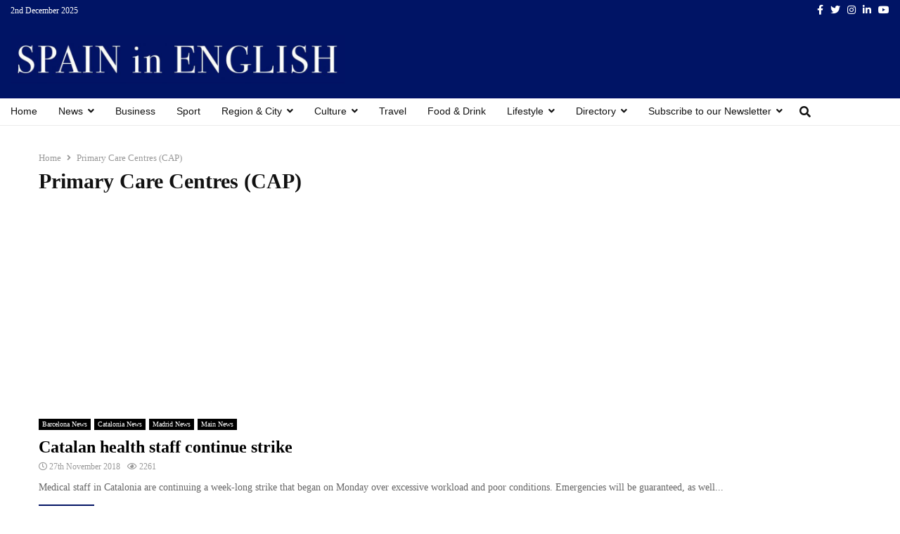

--- FILE ---
content_type: text/html; charset=utf-8
request_url: https://www.google.com/recaptcha/api2/aframe
body_size: 270
content:
<!DOCTYPE HTML><html><head><meta http-equiv="content-type" content="text/html; charset=UTF-8"></head><body><script nonce="v7aN9Znk8VY9TmkkNNR5TQ">/** Anti-fraud and anti-abuse applications only. See google.com/recaptcha */ try{var clients={'sodar':'https://pagead2.googlesyndication.com/pagead/sodar?'};window.addEventListener("message",function(a){try{if(a.source===window.parent){var b=JSON.parse(a.data);var c=clients[b['id']];if(c){var d=document.createElement('img');d.src=c+b['params']+'&rc='+(localStorage.getItem("rc::a")?sessionStorage.getItem("rc::b"):"");window.document.body.appendChild(d);sessionStorage.setItem("rc::e",parseInt(sessionStorage.getItem("rc::e")||0)+1);localStorage.setItem("rc::h",'1764642391141');}}}catch(b){}});window.parent.postMessage("_grecaptcha_ready", "*");}catch(b){}</script></body></html>

--- FILE ---
content_type: text/css
request_url: https://www.spainenglish.com/wp-content/themes/pennews-child/style.css?ver=6.7.2
body_size: 8444
content:
/*
 Theme Name:   PenNews Child
 Theme URI:    http://pennews.pencidesign.com/
 Description:  PenNews Child Theme
 Author:       PenciDesign
 Author URI:   http://pencidesign.com
 Template:     pennews
 Version:      1.0.0
 License:      GNU General Public License v2 or later
 License URI:  http://www.gnu.org/licenses/gpl-2.0.html
 Tags: two-columns, custom-menu, featured-images, post-formats, sticky-post, threaded-comments, translation-ready, editor-style
 Text Domain:  pennews-child
*/

/* 2018 - COWOWO */

/* HEADER */
.header__top.header--s6 {
	background-color: #001465; 	
	/* border: 1px solid black; */ /* DEV TEST */
	
}
/* HEADER - MOBILE */
.penci-header-mobile .site-branding {
	background-color: #001465; 
}
.penci-header-mobile .penci-header-mobile_container {
	background-color: #001465; 	
}



.site-branding {
	/* width: 38% !important; */
}
.site-branding a.custom-logo-link {
	width: 38% !important;	
}

/* now also adjust it n tablet & phone */



.penci-header-mobile .site-branding img {
    /* left: 50%; */
    /* left: 0%; */ /* RESET ... BUT ONLY TABLET ONWARDS.... */
}


/* HEADER ICON - HAMBURGER */
.menu-toggle-desk,
.menu-toggle {
	color: #fff; /* TEST */ 
}
/* HEADER ICON - SEARCH */
.penci-header-mobile .search-click {
	color: #fff; /* TEST */ 
}


header#masthead {
	/* background-color: #99a1c1; */ 	/* TEST */	/* ISSUE MAX-WIDTH ... */
}

header .penci-container-fluid.header-content__container {	
	/* background-color: #99a1c1; */	/* TEST */
}

ul#menu-main-menu {
	/* background-color: #99a1c1; */ 	/* TEST */	
	}


/* @import url('https://fonts.googleapis.com/css?family=Ultra'); */

/* PENCI BLOCK - TITLE OF BLOCK  ISSUE FONT */
.penci-block-vc h3.penci-block__title span, /* CASE NOT LINK - TEMP */
.penci-block-vc h3.penci-block__title a {
 font-family: 'Ultra', serif;   /* ULTRA IS NOWHERE TO BE FOUND.... */
/*	font-family: "Oswald",sans-serif; */
	font-weight: 100;
}

.penci-block-vc .penci-block__title, .penci-menu-hbg .penci-block-vc .penci-block__title, .penci-menu-hbg-widgets .menu-hbg-title {
    font-family: 'Ultra', serif;
	font-weight: 100 !important;
}




/* FONTS */
@font-face {
    font-family: 'bodonibook';
    src: url('webfontkit-bodonibook/bodoni_book-webfont.woff2') format('woff2'),
         url('webfontkit-bodonibook/bodoni_book-webfont.woff') format('woff');
    font-weight: normal;
    font-style: normal;
}

/* 
 * PAGE 
 */
/* PAGE - TITLE - H1 */
.penci-pb-row h1 {
	font-family: 'Ultra' !important;
	font-weight: 100 !important;
	/* 
	 font size
	 spaciing vertical 
	*/
	/* font-family: 'bodonibook'; */
	/* letter-spacing: 2px; */ /* TEST */
	letter-spacing: 1px;
	/* font-size: 32px; */   /* TEST */
}

/* CATEGORY.PHP PAGE - PÀGE TITEL, CHANGE DEFAULT FONT, FOR WHEN IMAGE IS NOT USED */
.penci-page-title, 
.penci-entry-title {
    /* font-family: 'bodonibook'; */
}

/* HOMEPAGE FORM NEWSLETTER - CHECKBOX WASN'T VISIBBLE */

.wpcf7-form-control-wrap.mailchimp {}


.wpcf7-form-control.wpcf7-acceptance {
	/* border: 3px solid #f06; */	
}

span.wpcf7-list-item {
    /* display: inline-block; */
	/* display: block; */
	margin: 0px 0px 0px 0px;
}

span.wpcf7-list-item input[type=checkbox] {
	width: 18px;
	height: 18px;
}


/* NAV - ALIGN LEFT */
.site-header.header--s6 .header-content__container {
    /* text-align: center; */
	text-align: left; /* RESET */
}

/* HEADER - LOGO - tablet & phone - bigger logo (adjusted with greater height */
.penci-header-mobile .site-branding img {
    /* max-height: 48px; */
    max-height: 56px;
}
/* quitar en 1024 */
@media only screen and (max-width: 600px) { 
.penci-header-mobile .site-branding img {
    max-height: 80px; /* TEST */
}
} /* MEDIA-QUERY */



/* TOP HEADER BANNER, MATCH TEH BLUE TO THE SAME AS THE LOGO */
.penci-topbar {
    background-color: #001465 !important; 	/* TEST */
}


/* page width */
.site-main .vc_column_container {
    padding-left: 32px;
    padding-right: 32px;
}
/* quitar en 1024 */
@media only screen and (max-width: 1024px) { 
.site-main .vc_column_container {
    padding-left: 0px;
    padding-right: 0px;
	}
} /* MEDIA-QUERY */


/* FOOTER */
.penci-container-fluid.penci_bottom-sub.penci_has_copyright {
	background-color: #001465 !important; 		
	}

.footer__copyright_menu {
    /* background: #111; */
	background: #001465 !important; 
}


/* PAGE PAGE H1, AUTOMATIC EDITING */
.wpb_wrapper h1:first-child {
	/* border: 3px solid red; */	
	/*
	margin-top: 48px;
	margin-bottom: 48px;
	*/
	margin-top: 24px;
	margin-bottom: 24px;	
}
/* WHEN IMAGE, INSIDE P */
.wpb_wrapper p:first-child img:first-child {
	/* border: 3px solid red; 	
     margin-top: 48px;
	margin-bottom: 48px;*/
}

/* JO, CUANDO H1 TEXTO () TIENE UN SECONDARY ELEMNT DEBAJO... */


/* HEADER - RADIO PODCSAST */
.cww_header_audio {
	/* border: 2px solid red; */
	float: right;	
	/* color: #fff; */
	/* padding: 36px; */
	
	margin-top: 8px;
	}

.cww_header_audio a {
	display: block;
	padding: 12px;
	font-family: 'Ultra', serif;
	font-weight: 100 !important;
	font-size: 16px;
	text-align: center;
	
	color: #fff;
	}

.cww_header_audio a:hover {
	background-color: #fff;
	color: #000;
	}


/* HOMEPAGE - SIDEBAR RIGHT - PROMO */

a.penci-promo-link {
	display: none !important; /* STILL NEEDS BETTER SYSTEM !!! */
}
a.penci-promo-link img {
	display: none;
}
.penci-promo-link img {
	display: none !important;
	height: 0px !important;
	visibility: hidden;
}
img.penci-image-holder.penci-ad-image.penci-lazy attachment-full {
	display: none !important;
}

.penci-promo-item.penci-banner-has-text {
	display: none !important;	/* OK !!! - BUT STILL LEAVES 1 EXTRA "EMPTY SPACE " UNDERNEATH .... */
}

/* ARTICLE PAGE - SIDEBAR - LEFT */
/* FACEBOOK PAGE THINGEE . CAUSE DUNNO QWHERE TO EDIT IT... YET */
.penci_pinterest_widget__14367039 {
	display: none !important;
}

/* FOOTER - QUITAR SOCIAL MEDIA ICONS */
.social-media-item.socail_media__soundcloud {display: none;}

/* lateral homepage  - QUITAR SOCIAL MEDIA ICONS */
.penci-social__item.penci-social__soundcloud {display: none;}
 
/* header  login section , hide it */
.topbar_item.topbar__menu.topbar__logout_login {display: none !important;}



/* 
 * HOMEPAGE - BUSINESS & CULTURE SIDE THINGEEE.... VER SI SE PUEDE CONFIGURAR 
 * /
  
.penci-vc_two-sidebar .penci-wide-content {

}

/*
.penci-vc_two-sidebar.penci-container-fluid .penci-wide-content {
    order: 2;
    max-width: calc(100% - 600px);
}
*/


@media only screen and (min-width: 960px) and (max-width: 1240px) { 

/* JUST TEXT OVER IMAGES ON CAROUSEL ON IPAD, SQUIZZY TOO MUCH */	
.penci-owl-featured-area h3 a {
    /* font-size: inherit; */
	font-size: 16px; /* TEST */
    /* line-height: inherit; */
}	
	
	.penci-vc_two-sidebar.penci-container-fluid .penci-wide-content {
		order: 2; /* TO KEEP IT IN THE MIDDLE */	
		}
	
.penci-vc_two-sidebar .penci-wide-content {
	/* width: calc(100% - 285px); */ /* WAS THE BASE */
	width: calc(100% - 570px); /* TEST */
	
	order: 2; /* TEST AGAIN HERE */
	}
	
	/* make widget 2 - visible, not dipaly none */
	.penci_dis_padding_bw .penci-vc_two-sidebar .widget-area-2 {
		display: block !important;
		width: 285px; /* TEST AGAIN */
	   }
	
	.penci-vc_two-sidebar .widget-area {
		/* float: none; */ /* TEST - ESTO PARA QUE BUSINESS SE PONGA EN EL MEDIO Y NO EN EL EXTREMO DERECHO */
		 float: left;  /* esto, activo,  es vip , para cuando business se ponia en el medio  */
	}	
	
} /* MEDIA-QUERY */


@media screen and (max-width: 1240px) and (min-width: 960px) { 
.two-sidebar .site-main .widget-area, .sidebar-right .site-main .widget-area, .penci-vc_two-sidebar .widget-area, .penci-vc_sidebar-right .widget-area {
     /* float: right; */  /* WAS */
	/* float: none !important; */ /* TEST */
}
} /* MEDIA-QUERY */

/* ARTICLE - IMG IN THE MIDDLE, K MAKE IT 100% */

/* FIGURE & IMG */

/*
.penci-entry-content.entry-content {
	border: 3px solid red;
	}
*/

@media only screen and (max-width: 600px) { 
	/*
	.penci-entry-content.entry-content {
	border: 3px solid blue;
	}
	*/
	
.penci-entry-content.entry-content figure {
	width: 100% !important;
	}

.penci-entry-content.entry-content figure img {
	width: 100% !important;
	}

} /* MEDIA-QUERY */




/* inner menu lateral - quitar iconos soundcloud */
.inner-header-social a.socail_media__soundcloud {display: none;}

.events-single .tribe-events-sub-nav {
	display:none !important;
}


/* COWOWO
 * 2019-07-22
 * HOMEPAGE SECTION WITH TEXT BREAKING IN NARROW COLUMN, 
 * News, Focus and Opinion
 */
 
/* MQ . 1140  */
#penci_block_6__40321300 {
}